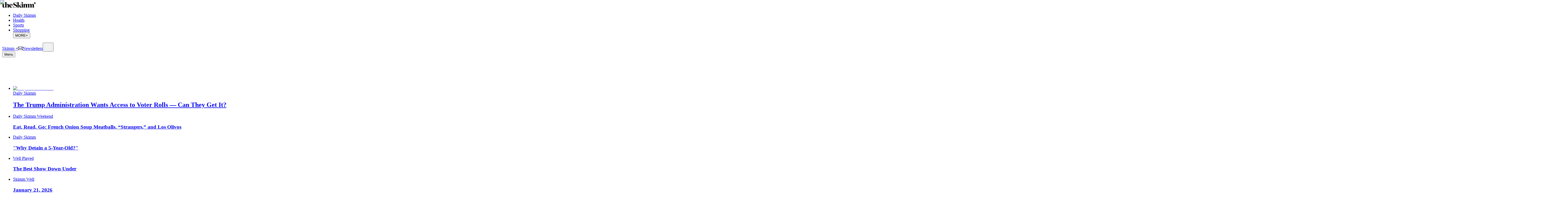

--- FILE ---
content_type: text/html; charset=utf-8
request_url: https://www.theskimm.com/
body_size: 16208
content:
<!DOCTYPE html><html lang="en"><head><meta charSet="utf-8" data-next-head=""/><meta name="viewport" content="width=device-width" data-next-head=""/><title data-next-head="">theSkimm - Your go-to for the info and tools you need to live your smartest life. | theSkimm</title><meta name="robots" content="index,follow" data-next-head=""/><meta name="description" content="theSkimm makes it easier to live smarter. Get all the info you need from AM to PM, wherever you are." data-next-head=""/><meta name="theme-color" content="#00b2a9" data-next-head=""/><meta name="twitter:card" content="summary_large_image" data-next-head=""/><meta name="twitter:site" content="@theskimm" data-next-head=""/><meta name="twitter:creator" content="@theskimm" data-next-head=""/><meta property="og:title" content="theSkimm - Your go-to for the info and tools you need to live your smartest life." data-next-head=""/><meta property="og:description" content="theSkimm makes it easier to live smarter. Join the millions who wake up with us every morning." data-next-head=""/><meta property="og:url" content="https://www.theskimm.com" data-next-head=""/><meta property="og:type" content="website" data-next-head=""/><meta property="og:image" content="https://asset.theskimm.com/4uMG6vf1W9BeMAFNoWaix8/d6d0ad6663e01c26b770e8e2c0918685/theSkimmShare_2.png?w=1200" data-next-head=""/><meta property="og:locale" content="en_US" data-next-head=""/><meta property="og:site_name" content="theSkimm" data-next-head=""/><link rel="canonical" href="https://www.theskimm.com" data-next-head=""/><script type="application/ld+json" data-next-head="">{"@context":"https://schema.org","@type":"WebSite","url":"https://www.theskimm.com","potentialAction":[{"@type":"SearchAction","target":"https://www.theskimm.com/search?searchTerm={search_term_string}","query-input":"required name=search_term_string"}]}</script><script type="application/ld+json" data-next-head="">{"@context":"https://schema.org","@type":"Organization","url":"https://www.theskimm.com","name":"theSkimm","logo":"https://asset.theskimm.com/4uMG6vf1W9BeMAFNoWaix8/d6d0ad6663e01c26b770e8e2c0918685/theSkimmShare_2.png"}</script><link rel="preload" as="image" imageSrcSet="/_next/image?url=https%3A%2F%2Fasset.theskimm.com%2F6xHhwMlth3Kjsecsa3sXrA%2Fb05402107420516943b25ba71538073f%2FNews_Template__19_.jpg&amp;w=640&amp;q=75 640w, /_next/image?url=https%3A%2F%2Fasset.theskimm.com%2F6xHhwMlth3Kjsecsa3sXrA%2Fb05402107420516943b25ba71538073f%2FNews_Template__19_.jpg&amp;w=750&amp;q=75 750w, /_next/image?url=https%3A%2F%2Fasset.theskimm.com%2F6xHhwMlth3Kjsecsa3sXrA%2Fb05402107420516943b25ba71538073f%2FNews_Template__19_.jpg&amp;w=828&amp;q=75 828w, /_next/image?url=https%3A%2F%2Fasset.theskimm.com%2F6xHhwMlth3Kjsecsa3sXrA%2Fb05402107420516943b25ba71538073f%2FNews_Template__19_.jpg&amp;w=1080&amp;q=75 1080w, /_next/image?url=https%3A%2F%2Fasset.theskimm.com%2F6xHhwMlth3Kjsecsa3sXrA%2Fb05402107420516943b25ba71538073f%2FNews_Template__19_.jpg&amp;w=1200&amp;q=75 1200w, /_next/image?url=https%3A%2F%2Fasset.theskimm.com%2F6xHhwMlth3Kjsecsa3sXrA%2Fb05402107420516943b25ba71538073f%2FNews_Template__19_.jpg&amp;w=1920&amp;q=75 1920w, /_next/image?url=https%3A%2F%2Fasset.theskimm.com%2F6xHhwMlth3Kjsecsa3sXrA%2Fb05402107420516943b25ba71538073f%2FNews_Template__19_.jpg&amp;w=2048&amp;q=75 2048w, /_next/image?url=https%3A%2F%2Fasset.theskimm.com%2F6xHhwMlth3Kjsecsa3sXrA%2Fb05402107420516943b25ba71538073f%2FNews_Template__19_.jpg&amp;w=3840&amp;q=75 3840w" imageSizes="(max-width: 768px) 100vw, 1000px" data-next-head=""/><link rel="manifest" type="application/json" href="/manifest.json"/><link rel="apple-touch-icon" href="/apple-touch-icon.png"/><link rel="apple-touch-icon" sizes="120x120" href="/apple-touch-icon-120x120.png"/><link rel="apple-touch-icon" sizes="152x152" href="/apple-touch-icon-152x152.png"/><link rel="alternate" type="application/rss+xml" title="RSS Feed for theSkimm.com" href="/rss/feed.xml"/><link rel="preload" href="/_next/static/media/2e18415878ad7694-s.p.woff2" as="font" type="font/woff2" crossorigin="anonymous" data-next-font="size-adjust"/><link rel="preload" href="/_next/static/media/e4f3c7f3cd5e5e30-s.p.woff2" as="font" type="font/woff2" crossorigin="anonymous" data-next-font="size-adjust"/><link rel="preload" href="/_next/static/media/8b689f0960df1c8c-s.p.woff2" as="font" type="font/woff2" crossorigin="anonymous" data-next-font="size-adjust"/><link rel="preload" href="/_next/static/media/5107814654d50901-s.p.woff2" as="font" type="font/woff2" crossorigin="anonymous" data-next-font="size-adjust"/><link rel="preload" href="/_next/static/media/84849c4485983ec0-s.p.woff2" as="font" type="font/woff2" crossorigin="anonymous" data-next-font="size-adjust"/><link rel="preload" href="/_next/static/media/0df063b45b5877b2-s.p.woff2" as="font" type="font/woff2" crossorigin="anonymous" data-next-font="size-adjust"/><link rel="preload" href="/_next/static/media/01750a40dcac25fe-s.p.otf" as="font" type="font/otf" crossorigin="anonymous" data-next-font="size-adjust"/><link rel="preload" href="/_next/static/media/12844369bc17594d-s.p.otf" as="font" type="font/otf" crossorigin="anonymous" data-next-font="size-adjust"/><link rel="preload" href="/_next/static/media/85c8ddbb76573f94-s.p.otf" as="font" type="font/otf" crossorigin="anonymous" data-next-font="size-adjust"/><link rel="preload" href="/_next/static/media/9c39e7d1e378b37a-s.p.otf" as="font" type="font/otf" crossorigin="anonymous" data-next-font="size-adjust"/><link rel="preload" href="/_next/static/media/506dceea7f8cda3d-s.p.otf" as="font" type="font/otf" crossorigin="anonymous" data-next-font="size-adjust"/><link rel="preload" href="/_next/static/media/f8d649038e90d19f-s.p.otf" as="font" type="font/otf" crossorigin="anonymous" data-next-font="size-adjust"/><link rel="preload" href="/_next/static/media/ea1bcae48f3f7eba-s.p.otf" as="font" type="font/otf" crossorigin="anonymous" data-next-font="size-adjust"/><script id="error-suppression" data-nscript="beforeInteractive">
              (function() {
                // Override global error handlers
                const originalOnError = window.onerror;
                window.onerror = function(message, source, lineno, colno, error) {
                  if (message && message.includes('addService')) {
                    return true; // Suppress the error
                  }
                  if (originalOnError) {
                    return originalOnError.apply(this, arguments);
                  }
                  return false;
                };
                
                // Override unhandled rejection handler
                const originalOnUnhandledRejection = window.onunhandledrejection;
                window.onunhandledrejection = function(event) {
                  if (event.reason && event.reason.toString().includes('addService')) {
                    event.preventDefault();
                    return true; // Suppress the error
                  }
                  if (originalOnUnhandledRejection) {
                    return originalOnUnhandledRejection.apply(this, arguments);
                  }
                  return false;
                };
                
                // Override console.error
                const originalConsoleError = console.error;
                console.error = function(...args) {
                  const errorString = args.join(' ');
                  if (errorString.includes('addService')) {
                    return; // Suppress the error
                  }
                  originalConsoleError.apply(console, args);
                };
              })();
            </script><link rel="preload" href="/_next/static/css/3c5f93d967dba3f9.css" as="style"/><link rel="stylesheet" href="/_next/static/css/3c5f93d967dba3f9.css" data-n-g=""/><link rel="preload" href="/_next/static/css/f8a688de73b78906.css" as="style"/><link rel="stylesheet" href="/_next/static/css/f8a688de73b78906.css" data-n-p=""/><link rel="preload" href="/_next/static/css/00a2fd69f3af83d4.css" as="style"/><link rel="stylesheet" href="/_next/static/css/00a2fd69f3af83d4.css"/><noscript data-n-css=""></noscript><script defer="" nomodule="" src="/_next/static/chunks/polyfills-42372ed130431b0a.js"></script><script id="aim-script" src="https://cdn.trustedcareaccess.com/libs/js/aim-skimm.js" defer="" data-nscript="beforeInteractive"></script><script defer="" src="/_next/static/chunks/4172.ba436d4b0a94f393.js"></script><script defer="" src="/_next/static/chunks/8762.b543dc3ed600bdce.js"></script><script defer="" src="/_next/static/chunks/8298.efd367acdf2066ab.js"></script><script defer="" src="/_next/static/chunks/6698.f65a34a8a00bcb22.js"></script><script defer="" src="/_next/static/chunks/6024.425b746195bc17fc.js"></script><script src="/_next/static/chunks/webpack-26a5f98449442003.js" defer=""></script><script src="/_next/static/chunks/framework-b9fd9bcc3ecde907.js" defer=""></script><script src="/_next/static/chunks/main-33a2d19346aeb694.js" defer=""></script><script src="/_next/static/chunks/pages/_app-0dce374db453a6c0.js" defer=""></script><script src="/_next/static/chunks/2867-97a8914f2452a323.js" defer=""></script><script src="/_next/static/chunks/4587-5a5aac07c13b0203.js" defer=""></script><script src="/_next/static/chunks/2222-be19dff9f587dbfd.js" defer=""></script><script src="/_next/static/chunks/8584-961402380c7a4d6b.js" defer=""></script><script src="/_next/static/chunks/2113-ba0daeba947569f0.js" defer=""></script><script src="/_next/static/chunks/4614-dd93654be8470ef5.js" defer=""></script><script src="/_next/static/chunks/51-5d972f2a7ada16ef.js" defer=""></script><script src="/_next/static/chunks/9091-908681dc574f322d.js" defer=""></script><script src="/_next/static/chunks/6436-f40e1daf966699e5.js" defer=""></script><script src="/_next/static/chunks/3698-fbbdce668fd9ecad.js" defer=""></script><script src="/_next/static/chunks/7718-69bf58cbf19e03af.js" defer=""></script><script src="/_next/static/chunks/7920-49815a5b12aef65b.js" defer=""></script><script src="/_next/static/chunks/6064-1a639ae59a132457.js" defer=""></script><script src="/_next/static/chunks/1604-3e54ddae2218b5ec.js" defer=""></script><script src="/_next/static/chunks/4338-3945c02d9fd99856.js" defer=""></script><script src="/_next/static/chunks/pages/index-7f8d8c23a3eb849c.js" defer=""></script><script src="/_next/static/5vQOIYTbpiBsACRCgnBrm/_buildManifest.js" defer=""></script><script src="/_next/static/5vQOIYTbpiBsACRCgnBrm/_ssgManifest.js" defer=""></script></head><body class="overflow-x-hidden overscroll-none"><div id="__next"><div class="theme group/drawer container __variable_368a28 __variable_761c1f __variable_b1af6b" data-nav-drawer-state="closed"><nav data-is-drawer-open="false" class="fixed left-0 z-50 flex min-h-[64px] w-full flex-col items-center bg-white shadow-nav data-[is-drawer-open=true]:h-full data-[is-drawer-open]:n-lg:h-auto"><div data-is-drawer-open="false" class="container w-full overflow-y-auto data-[is-drawer-open=true]:h-full data-[is-drawer-open]:n-lg:h-auto"><div class="sticky top-0 flex min-h-[64px] w-full items-center justify-between bg-white"><div class="flex h-full w-full items-center justify-between gap-24"><a role="link" class="BaseAnchor_clearStyles__PmfxR" href="/"><svg xmlns="http://www.w3.org/2000/svg" width="123" height="20" fill="none" viewBox="0 0 123 20"><path fill="#000000" fill-rule="evenodd" d="M24.684 10.972v5.865h-.005c0 1.736.079 2.079 1.235 2.817v.052H18.79v-.052c1.126-.729 1.205-1.077 1.205-2.812v-5.997c0-1.214-.524-2.188-1.754-2.188-1.308 0-2.25 1.105-2.25 3.472v4.708c0 1.734.078 2.076 1.23 2.813v.052H10.1v-.052c1.126-.73 1.205-1.077 1.205-2.813V2.924c0-1.763-.314-2.263-1.545-2.867V0h6.235v10.104c.654-2.366 2.329-3.682 4.553-3.682 2.827 0 4.135 1.999 4.135 4.55zm-17.062 6.76c1.203 0 1.989-1.053 2.329-2.867l.309.102c-.34 2.527-1.545 5-4.737 5-2.408 0-4.188-1.425-4.162-4.446l.052-8.178H0v-.29c2.695-.578 4.842-2.288 5.784-4.945h.262v4.577h3.926l-.131.658H6.05v8.284c0 1.342.524 2.104 1.57 2.104zM32.504 6.42c-3.743 0-6.858 2.656-6.858 6.785 0 4.288 3.089 6.76 6.83 6.76 2.985 0 5.34-1.605 6.1-4.418l-.184-.08c-.816 1.632-2.203 2.345-3.8 2.345-2.512 0-4.214-1.946-4.214-5.209H38.7c0-3.473-1.989-6.182-6.202-6.182l.005-.001zm0 .444c-1.361 0-2.042 2.078-2.094 5.18h3.795c0-2.944-.21-5.18-1.701-5.18zM48.598 7.97c-2.176-.685-4.057-1.421-4.057-3.551 0-1.815 1.387-2.867 3.14-2.867 2.722 0 4.397 1.973 5.993 4.792h.053l-.104-5.313-.006.005c-.413.34-.887.732-1.564.732-.442 0-.94-.131-1.515-.283-.788-.208-1.721-.454-2.856-.454-4.004 0-6.726 2.188-6.726 5.602 0 3.683 2.643 4.814 5.234 5.656.244.083.487.165.728.245 2.327.779 4.455 1.49 4.455 3.778 0 2.025-1.413 3.125-3.56 3.125-2.59 0-5.234-2.21-6.96-5.577h-.054l.472 6.102c.575-.446 1.126-.762 1.831-.762.46 0 .986.133 1.6.287.859.216 1.887.476 3.139.476 3.768 0 7.013-2.052 7.013-5.76-.001-4.243-3.188-5.257-6.01-6.155l-.246-.078zm27.987-5.39c0 1.419-1.152 2.524-2.67 2.524-1.492 0-2.618-1.103-2.618-2.525s1.126-2.5 2.618-2.5c1.518 0 2.67 1.08 2.67 2.5zm40.165 14.253v-5.865c0-2.551-1.231-4.55-4.057-4.55-2.217 0-3.706 1.306-4.312 3.657-.265-2.11-1.514-3.657-4.001-3.657-2.217 0-3.707 1.307-4.312 3.66-.265-2.111-1.515-3.66-4.003-3.66-2.225 0-3.716 1.314-4.319 3.682-.235-2.13-1.544-3.682-4.004-3.682-2.224 0-3.69 1.314-4.292 3.682V6.681h-6.073v.052c1.23.71 1.387 1.078 1.387 2.867v7.233c0 1.732-.078 2.076-1.22 2.813-1.14-.73-1.221-1.077-1.221-2.813V6.681H65.509v.052c.519.185.864.578.864 1.078.026.447-.235.973-.838 1.553l-2.329 2.235c-.68.657-1.126.762-1.858.762h-.503V0h-6.227v.053c1.23.604 1.544 1.104 1.544 2.867v13.913c0 1.736-.078 2.077-1.203 2.813v.052h7.118v-.052c-1.151-.738-1.23-1.08-1.23-2.813v-3.971h.34c.446 0 .655.184.916.684l2.147 4.286c.392.737.518 1.421.445 1.868h19.984v-.052c-1.151-.738-1.23-1.08-1.23-2.813v-4.71c0-2.367.811-3.472 2.04-3.472 1.23 0 1.598.973 1.598 2.188v5.992c0 1.736-.079 2.077-1.204 2.813v.052h7.119v-.052c-1.126-.738-1.23-1.08-1.23-2.813v-4.708c0-2.367.837-3.472 2.041-3.472 1.23 0 1.622.973 1.622 2.188v5.992c0 1.736-.078 2.077-1.23 2.813v.052h7.146v-.052c-1.152-.738-1.23-1.08-1.23-2.813V11.3c.177-1.797.949-2.643 2.003-2.643 1.23 0 1.622.973 1.622 2.188v5.988c0 1.736-.078 2.077-1.23 2.813v.052h7.15v-.052c-1.151-.738-1.23-1.08-1.23-2.813V11.3c.177-1.797.949-2.643 2.003-2.643 1.23 0 1.623.973 1.623 2.188v5.99c0 1.735-.079 2.076-1.231 2.812v.052h7.146v-.052c-1.148-.736-1.227-1.077-1.227-2.813zm-45.915 2.52c.744-.567.803-1.03.803-2.52V9.595c0-1.721-.146-2.127-1.254-2.789-1.59.521-2.472 1.134-3.517 2.084l-1.492 1.446 3.167 6.1c.59 1.12 1.337 2.216 2.293 2.917z" clip-rule="evenodd"></path><path fill="#000" d="M119.824.657c-1.387 0-2.459.974-2.459 2.368 0 1.562 1.14 2.181 2.182 2.181.532 0 1.037-.16 1.367-.437.036.155.054.313.055.473 0 1.334-1.323 2.291-2.472 2.599l.16.49c2.731-.556 3.963-2.653 3.963-4.514.003-1.675-.997-3.16-2.796-3.16z"></path></svg></a><div class="flex w-full items-center justify-end"><ul data-is-drawer-open="false" class="hidden w-full items-center gap-24 data-[is-drawer-open=false]:n-lg:flex" aria-label="verticals-header"><li class="heading-xs hover:text-warm-teal "><a role="link" class="BaseAnchor_clearStyles__PmfxR" href="/news">Daily Skimm</a></li><div class="h-24 w-[1px] bg-gray-500"></div><li class="heading-xs hover:text-warm-teal "><a role="link" class="BaseAnchor_clearStyles__PmfxR" href="/health">Health</a></li><li class="heading-xs hover:text-warm-teal "><a role="link" class="BaseAnchor_clearStyles__PmfxR" href="/sports">Sports</a></li><li class="heading-xs hover:text-warm-teal "><a role="link" class="BaseAnchor_clearStyles__PmfxR" href="/shopping">Shopping</a></li><button class="heading-xs hover:text-warm-teal" type="button">MORE+</button></ul><div class="flex items-center"><div class="hidden n-lg:flex n-lg:items-center"><div class="flex gap-12"><a target="_blank" class="flex gap-8 rounded bg-highlight-teal px-[12px] py-[8px] transition-colors hover:bg-pop-of-teal" href="https://plus.theskimm.com/skimm-plus-get-ahead-in-life-without-sacrificing-your-time-3-5?utm_source=skimm_web&amp;utm_medium=web"><span class="button-text whitespace-nowrap text-black">Skimm +</span></a><a class="flex gap-8 rounded bg-highlight-teal px-[12px] py-[8px] transition-colors hover:bg-pop-of-teal" href="/newsletters"><svg xmlns="http://www.w3.org/2000/svg" width="17" height="12" viewBox="0 0 17 12"><path fill="#000" d="M15.143.24H1.853c-.427 0-.837.172-1.139.477a1.635 1.635 0 00-.473 1.15v8.267c0 .431.17.845.473 1.15.302.304.712.476 1.14.476h13.289c.427 0 .837-.172 1.14-.477.302-.304.472-.718.472-1.149V1.866c0-.43-.17-.844-.473-1.149a1.608 1.608 0 00-1.14-.477zm0 .457c.23 0 .455.07.646.2l-5.096 5.14a3.095 3.095 0 01-2.195.914c-.823 0-1.612-.329-2.195-.915L1.208.897c.19-.13.416-.199.646-.199h13.289zM.694 10.134V1.866c0-.23.067-.454.194-.645l4.79 4.83-4.749 4.788a1.17 1.17 0 01-.235-.705zm1.16 1.17c-.206 0-.408-.056-.585-.16l4.73-4.77a3.546 3.546 0 002.499 1.033c.935 0 1.833-.371 2.5-1.033l4.729 4.77c-.177.104-.38.16-.585.16H1.853zm14.448-1.17c0 .255-.082.502-.235.705l-4.749-4.788 4.79-4.83c.127.19.194.416.194.645v8.268z"></path><path fill="#000" fill-rule="evenodd" d="M1.856 0h13.288c.494 0 .966.199 1.314.549.347.35.541.824.542 1.317v8.268c0 .493-.195.967-.542 1.317-.348.35-.82.548-1.313.549H1.855c-.493 0-.965-.198-1.313-.549A1.873 1.873 0 010 10.134V1.866C0 1.373.195.9.542.55M1.855 11.52zm0 .023h13.289zm0-.023h13.289v-.217m-14.2-.135a1.373 1.373 0 00.911.352m0-11.52C1.363 0 .89.199.543.549zm13.29.937L1.854.938a.9.9 0 00-.234.03l4.857 4.9a2.85 2.85 0 002.021.843 2.85 2.85 0 002.022-.843l4.859-4.9a.898.898 0 00-.236-.03zM.965 1.641a.934.934 0 00-.027.225v8.268c0 .104.017.207.05.303l4.35-4.386L.967 1.64zM11.66 6.05l4.374-4.41a.93.93 0 01.027.225v8.268a.938.938 0 01-.05.303l-4.35-4.386zm-5.653.658L1.703 11.05a.89.89 0 00.152.013h13.289a.894.894 0 00.152-.013l-4.304-4.34a3.788 3.788 0 01-4.985 0z" clip-rule="evenodd"></path></svg><span class="button-text whitespace-nowrap text-black">Newsletters</span></a><button type="button" class="group" data-is-open="false"><svg xmlns="http://www.w3.org/2000/svg" width="24" height="24" fill="none" viewBox="0 0 24 24"><rect width="24" height="24" fill="#EFF3F2" rx="12" class="hidden group-data-[is-open=true]:block"></rect><path class="fill-gray-800 transition-colors group-data-[is-open=true]:fill-gray-600 group-hover:group-data-[is-open=false]:fill-warm-teal" d="M11.604 16.199c.8 0 1.59-.172 2.317-.504l2.053 2.91a.933.933 0 101.526-1.076l-2.032-2.881a5.6 5.6 0 10-3.863 1.551zm0-9.332a3.733 3.733 0 110 7.466 3.733 3.733 0 010-7.466z"></path></svg></button></div></div><div class="flex n-lg:hidden"><button class="text-xs font-bold uppercase tracking-6 focus:outline-none" type="button">Menu</button></div></div></div></div></div></div></nav><div class="relative pt-64"><div class=""><div class="p-12"><div class="ad-unit ad-unit__article-leader1 block  sm:px-0 pt-12 m-auto nah" style="width:732px;max-width:732px;min-width:732px;min-height:90px;overflow:hidden;position:relative"><div id="ad-leader1"></div></div></div><div class="webpage"><div class="my-64 md:my-32 sm:my-32 md:my-64 sm:my-64 sm:mt-0 " id="component-44RCL93C9fHNx4iPV2qh8U"><div class="grid w-full max-w-[1280px] grid-cols-2 gap-col n-md:grid-cols-6 n-lg:grid-cols-12"><div class="col-span-2 n-md:col-span-6 n-lg:col-span-9"><ul><li><a role="link" class="BaseAnchor_clearStyles__PmfxR" href="/newsletter/daily-skimm/Trump-Administration-Access-Voter-Rolls"><div class="relative sm:full-bleed"><div class="relative n-md:w-full"><img alt="People in line to vote" width="1920" height="1158" decoding="async" data-nimg="1" class="aspect-[5/3] object-cover" style="color:transparent" sizes="(max-width: 768px) 100vw, 1000px" srcSet="/_next/image?url=https%3A%2F%2Fasset.theskimm.com%2F6xHhwMlth3Kjsecsa3sXrA%2Fb05402107420516943b25ba71538073f%2FNews_Template__19_.jpg&amp;w=640&amp;q=75 640w, /_next/image?url=https%3A%2F%2Fasset.theskimm.com%2F6xHhwMlth3Kjsecsa3sXrA%2Fb05402107420516943b25ba71538073f%2FNews_Template__19_.jpg&amp;w=750&amp;q=75 750w, /_next/image?url=https%3A%2F%2Fasset.theskimm.com%2F6xHhwMlth3Kjsecsa3sXrA%2Fb05402107420516943b25ba71538073f%2FNews_Template__19_.jpg&amp;w=828&amp;q=75 828w, /_next/image?url=https%3A%2F%2Fasset.theskimm.com%2F6xHhwMlth3Kjsecsa3sXrA%2Fb05402107420516943b25ba71538073f%2FNews_Template__19_.jpg&amp;w=1080&amp;q=75 1080w, /_next/image?url=https%3A%2F%2Fasset.theskimm.com%2F6xHhwMlth3Kjsecsa3sXrA%2Fb05402107420516943b25ba71538073f%2FNews_Template__19_.jpg&amp;w=1200&amp;q=75 1200w, /_next/image?url=https%3A%2F%2Fasset.theskimm.com%2F6xHhwMlth3Kjsecsa3sXrA%2Fb05402107420516943b25ba71538073f%2FNews_Template__19_.jpg&amp;w=1920&amp;q=75 1920w, /_next/image?url=https%3A%2F%2Fasset.theskimm.com%2F6xHhwMlth3Kjsecsa3sXrA%2Fb05402107420516943b25ba71538073f%2FNews_Template__19_.jpg&amp;w=2048&amp;q=75 2048w, /_next/image?url=https%3A%2F%2Fasset.theskimm.com%2F6xHhwMlth3Kjsecsa3sXrA%2Fb05402107420516943b25ba71538073f%2FNews_Template__19_.jpg&amp;w=3840&amp;q=75 3840w" src="/_next/image?url=https%3A%2F%2Fasset.theskimm.com%2F6xHhwMlth3Kjsecsa3sXrA%2Fb05402107420516943b25ba71538073f%2FNews_Template__19_.jpg&amp;w=3840&amp;q=75"/></div><div class="absolute bottom-[24px] left-1/2 w-full max-w-[calc(100%-32px)] -translate-x-1/2 data-[is-sponsored=true]:bottom-[56px] children:inline children:rounded children:bg-accent-light children:px-12 children:py-8 n-lg:bottom-32 n-lg:max-w-[calc(100%-64px)] n-lg:data-[is-sponsored=true]:bottom-[64px] n-lg:children:px-16" data-is-sponsored="false"><span class="category absolute left-0 top-0 translate-y-[-95%] text-warm-teal">Daily Skimm</span><h2 class="heading-md font-normal leading-32 n-lg:display-sm n-lg:leading-48" style="box-decoration-break:clone;-webkit-box-decoration-break:clone">The Trump Administration Wants Access to Voter Rolls — Can They Get It?</h2></div></div></a></li></ul></div><div class="col-span-2 n-md:col-span-6 n-lg:col-span-3"><ul class="grid grid-cols-1 gap-24 n-md:grid-cols-2 n-lg:grid-cols-1"><li class="n-lg:[&amp;:nth-child(n+5)]:hidden"><a role="link" class="BaseAnchor_clearStyles__PmfxR" href="/newsletter/daily-skimm/French-Onion-Soup-Meatballs-Strangers-Los-Olivos"><div class="group flex justify-between"><div class="flex w-2/3 flex-col justify-center gap-8"><p class="category">Daily Skimm Weekend</p><h3 class="heading-md group-hover:underline group-hover:underline-offset-1">Eat, Read, Go: French Onion Soup Meatballs, “Strangers,” and Los Olivos</h3></div><div class="h-64 w-64 self-center"><div class="relative aspect-square n-md:w-full"><img alt="Rachel Mansfield’s French Onion Soup Meatballs" loading="lazy" decoding="async" data-nimg="fill" class="object-cover" style="position:absolute;height:100%;width:100%;left:0;top:0;right:0;bottom:0;color:transparent" sizes="128px" srcSet="/_next/image?url=https%3A%2F%2Fasset.theskimm.com%2F6hniHfMbYdZIYCeavMFVLg%2Fcf0991d70645a43d721f9353cdf7b88b%2FImage.png&amp;w=16&amp;q=75 16w, /_next/image?url=https%3A%2F%2Fasset.theskimm.com%2F6hniHfMbYdZIYCeavMFVLg%2Fcf0991d70645a43d721f9353cdf7b88b%2FImage.png&amp;w=32&amp;q=75 32w, /_next/image?url=https%3A%2F%2Fasset.theskimm.com%2F6hniHfMbYdZIYCeavMFVLg%2Fcf0991d70645a43d721f9353cdf7b88b%2FImage.png&amp;w=48&amp;q=75 48w, /_next/image?url=https%3A%2F%2Fasset.theskimm.com%2F6hniHfMbYdZIYCeavMFVLg%2Fcf0991d70645a43d721f9353cdf7b88b%2FImage.png&amp;w=64&amp;q=75 64w, /_next/image?url=https%3A%2F%2Fasset.theskimm.com%2F6hniHfMbYdZIYCeavMFVLg%2Fcf0991d70645a43d721f9353cdf7b88b%2FImage.png&amp;w=96&amp;q=75 96w, /_next/image?url=https%3A%2F%2Fasset.theskimm.com%2F6hniHfMbYdZIYCeavMFVLg%2Fcf0991d70645a43d721f9353cdf7b88b%2FImage.png&amp;w=128&amp;q=75 128w, /_next/image?url=https%3A%2F%2Fasset.theskimm.com%2F6hniHfMbYdZIYCeavMFVLg%2Fcf0991d70645a43d721f9353cdf7b88b%2FImage.png&amp;w=256&amp;q=75 256w, /_next/image?url=https%3A%2F%2Fasset.theskimm.com%2F6hniHfMbYdZIYCeavMFVLg%2Fcf0991d70645a43d721f9353cdf7b88b%2FImage.png&amp;w=384&amp;q=75 384w, /_next/image?url=https%3A%2F%2Fasset.theskimm.com%2F6hniHfMbYdZIYCeavMFVLg%2Fcf0991d70645a43d721f9353cdf7b88b%2FImage.png&amp;w=640&amp;q=75 640w, /_next/image?url=https%3A%2F%2Fasset.theskimm.com%2F6hniHfMbYdZIYCeavMFVLg%2Fcf0991d70645a43d721f9353cdf7b88b%2FImage.png&amp;w=750&amp;q=75 750w, /_next/image?url=https%3A%2F%2Fasset.theskimm.com%2F6hniHfMbYdZIYCeavMFVLg%2Fcf0991d70645a43d721f9353cdf7b88b%2FImage.png&amp;w=828&amp;q=75 828w, /_next/image?url=https%3A%2F%2Fasset.theskimm.com%2F6hniHfMbYdZIYCeavMFVLg%2Fcf0991d70645a43d721f9353cdf7b88b%2FImage.png&amp;w=1080&amp;q=75 1080w, /_next/image?url=https%3A%2F%2Fasset.theskimm.com%2F6hniHfMbYdZIYCeavMFVLg%2Fcf0991d70645a43d721f9353cdf7b88b%2FImage.png&amp;w=1200&amp;q=75 1200w, /_next/image?url=https%3A%2F%2Fasset.theskimm.com%2F6hniHfMbYdZIYCeavMFVLg%2Fcf0991d70645a43d721f9353cdf7b88b%2FImage.png&amp;w=1920&amp;q=75 1920w, /_next/image?url=https%3A%2F%2Fasset.theskimm.com%2F6hniHfMbYdZIYCeavMFVLg%2Fcf0991d70645a43d721f9353cdf7b88b%2FImage.png&amp;w=2048&amp;q=75 2048w, /_next/image?url=https%3A%2F%2Fasset.theskimm.com%2F6hniHfMbYdZIYCeavMFVLg%2Fcf0991d70645a43d721f9353cdf7b88b%2FImage.png&amp;w=3840&amp;q=75 3840w" src="/_next/image?url=https%3A%2F%2Fasset.theskimm.com%2F6hniHfMbYdZIYCeavMFVLg%2Fcf0991d70645a43d721f9353cdf7b88b%2FImage.png&amp;w=3840&amp;q=75"/></div></div></div></a></li><li class="n-lg:[&amp;:nth-child(n+5)]:hidden"><a role="link" class="BaseAnchor_clearStyles__PmfxR" href="/newsletter/daily-skimm/why-detain-5-year-old"><div class="group flex justify-between"><div class="flex w-2/3 flex-col justify-center gap-8"><p class="category">Daily Skimm</p><h3 class="heading-md group-hover:underline group-hover:underline-offset-1">&quot;Why Detain a 5-Year-Old?&quot;</h3></div><div class="h-64 w-64 self-center"><div class="relative aspect-square n-md:w-full"><img alt="VP JD Vance" loading="lazy" decoding="async" data-nimg="fill" class="object-cover" style="position:absolute;height:100%;width:100%;left:0;top:0;right:0;bottom:0;color:transparent" sizes="128px" srcSet="/_next/image?url=https%3A%2F%2Fasset.theskimm.com%2F4kzUnScGFibA7VOFSqVJYy%2F8cf73e28d110877bc208fa109955bbbf%2FNews_Template_-_2026-01-22T223116.433.jpg&amp;w=16&amp;q=75 16w, /_next/image?url=https%3A%2F%2Fasset.theskimm.com%2F4kzUnScGFibA7VOFSqVJYy%2F8cf73e28d110877bc208fa109955bbbf%2FNews_Template_-_2026-01-22T223116.433.jpg&amp;w=32&amp;q=75 32w, /_next/image?url=https%3A%2F%2Fasset.theskimm.com%2F4kzUnScGFibA7VOFSqVJYy%2F8cf73e28d110877bc208fa109955bbbf%2FNews_Template_-_2026-01-22T223116.433.jpg&amp;w=48&amp;q=75 48w, /_next/image?url=https%3A%2F%2Fasset.theskimm.com%2F4kzUnScGFibA7VOFSqVJYy%2F8cf73e28d110877bc208fa109955bbbf%2FNews_Template_-_2026-01-22T223116.433.jpg&amp;w=64&amp;q=75 64w, /_next/image?url=https%3A%2F%2Fasset.theskimm.com%2F4kzUnScGFibA7VOFSqVJYy%2F8cf73e28d110877bc208fa109955bbbf%2FNews_Template_-_2026-01-22T223116.433.jpg&amp;w=96&amp;q=75 96w, /_next/image?url=https%3A%2F%2Fasset.theskimm.com%2F4kzUnScGFibA7VOFSqVJYy%2F8cf73e28d110877bc208fa109955bbbf%2FNews_Template_-_2026-01-22T223116.433.jpg&amp;w=128&amp;q=75 128w, /_next/image?url=https%3A%2F%2Fasset.theskimm.com%2F4kzUnScGFibA7VOFSqVJYy%2F8cf73e28d110877bc208fa109955bbbf%2FNews_Template_-_2026-01-22T223116.433.jpg&amp;w=256&amp;q=75 256w, /_next/image?url=https%3A%2F%2Fasset.theskimm.com%2F4kzUnScGFibA7VOFSqVJYy%2F8cf73e28d110877bc208fa109955bbbf%2FNews_Template_-_2026-01-22T223116.433.jpg&amp;w=384&amp;q=75 384w, /_next/image?url=https%3A%2F%2Fasset.theskimm.com%2F4kzUnScGFibA7VOFSqVJYy%2F8cf73e28d110877bc208fa109955bbbf%2FNews_Template_-_2026-01-22T223116.433.jpg&amp;w=640&amp;q=75 640w, /_next/image?url=https%3A%2F%2Fasset.theskimm.com%2F4kzUnScGFibA7VOFSqVJYy%2F8cf73e28d110877bc208fa109955bbbf%2FNews_Template_-_2026-01-22T223116.433.jpg&amp;w=750&amp;q=75 750w, /_next/image?url=https%3A%2F%2Fasset.theskimm.com%2F4kzUnScGFibA7VOFSqVJYy%2F8cf73e28d110877bc208fa109955bbbf%2FNews_Template_-_2026-01-22T223116.433.jpg&amp;w=828&amp;q=75 828w, /_next/image?url=https%3A%2F%2Fasset.theskimm.com%2F4kzUnScGFibA7VOFSqVJYy%2F8cf73e28d110877bc208fa109955bbbf%2FNews_Template_-_2026-01-22T223116.433.jpg&amp;w=1080&amp;q=75 1080w, /_next/image?url=https%3A%2F%2Fasset.theskimm.com%2F4kzUnScGFibA7VOFSqVJYy%2F8cf73e28d110877bc208fa109955bbbf%2FNews_Template_-_2026-01-22T223116.433.jpg&amp;w=1200&amp;q=75 1200w, /_next/image?url=https%3A%2F%2Fasset.theskimm.com%2F4kzUnScGFibA7VOFSqVJYy%2F8cf73e28d110877bc208fa109955bbbf%2FNews_Template_-_2026-01-22T223116.433.jpg&amp;w=1920&amp;q=75 1920w, /_next/image?url=https%3A%2F%2Fasset.theskimm.com%2F4kzUnScGFibA7VOFSqVJYy%2F8cf73e28d110877bc208fa109955bbbf%2FNews_Template_-_2026-01-22T223116.433.jpg&amp;w=2048&amp;q=75 2048w, /_next/image?url=https%3A%2F%2Fasset.theskimm.com%2F4kzUnScGFibA7VOFSqVJYy%2F8cf73e28d110877bc208fa109955bbbf%2FNews_Template_-_2026-01-22T223116.433.jpg&amp;w=3840&amp;q=75 3840w" src="/_next/image?url=https%3A%2F%2Fasset.theskimm.com%2F4kzUnScGFibA7VOFSqVJYy%2F8cf73e28d110877bc208fa109955bbbf%2FNews_Template_-_2026-01-22T223116.433.jpg&amp;w=3840&amp;q=75"/></div></div></div></a></li><li class="n-lg:[&amp;:nth-child(n+5)]:hidden"><a role="link" class="BaseAnchor_clearStyles__PmfxR" href="/newsletter/well_played/skimm-sports-newsletter-1-21-2026"><div class="group flex justify-between"><div class="flex w-2/3 flex-col justify-center gap-8"><p class="category">Well Played</p><h3 class="heading-md group-hover:underline group-hover:underline-offset-1">The Best Show Down Under </h3></div><div class="h-64 w-64 self-center"><div class="relative aspect-square n-md:w-full"><img alt="Naomi Osaka" loading="lazy" decoding="async" data-nimg="fill" class="object-cover" style="position:absolute;height:100%;width:100%;left:0;top:0;right:0;bottom:0;color:transparent" sizes="128px" srcSet="/_next/image?url=https%3A%2F%2Fasset.theskimm.com%2F73KDuTr85X9yX1lv8pwIR5%2Fb59166b5ba4be16330ffc25020743589%2FGettyImages-2257224292.jpg&amp;w=16&amp;q=75 16w, /_next/image?url=https%3A%2F%2Fasset.theskimm.com%2F73KDuTr85X9yX1lv8pwIR5%2Fb59166b5ba4be16330ffc25020743589%2FGettyImages-2257224292.jpg&amp;w=32&amp;q=75 32w, /_next/image?url=https%3A%2F%2Fasset.theskimm.com%2F73KDuTr85X9yX1lv8pwIR5%2Fb59166b5ba4be16330ffc25020743589%2FGettyImages-2257224292.jpg&amp;w=48&amp;q=75 48w, /_next/image?url=https%3A%2F%2Fasset.theskimm.com%2F73KDuTr85X9yX1lv8pwIR5%2Fb59166b5ba4be16330ffc25020743589%2FGettyImages-2257224292.jpg&amp;w=64&amp;q=75 64w, /_next/image?url=https%3A%2F%2Fasset.theskimm.com%2F73KDuTr85X9yX1lv8pwIR5%2Fb59166b5ba4be16330ffc25020743589%2FGettyImages-2257224292.jpg&amp;w=96&amp;q=75 96w, /_next/image?url=https%3A%2F%2Fasset.theskimm.com%2F73KDuTr85X9yX1lv8pwIR5%2Fb59166b5ba4be16330ffc25020743589%2FGettyImages-2257224292.jpg&amp;w=128&amp;q=75 128w, /_next/image?url=https%3A%2F%2Fasset.theskimm.com%2F73KDuTr85X9yX1lv8pwIR5%2Fb59166b5ba4be16330ffc25020743589%2FGettyImages-2257224292.jpg&amp;w=256&amp;q=75 256w, /_next/image?url=https%3A%2F%2Fasset.theskimm.com%2F73KDuTr85X9yX1lv8pwIR5%2Fb59166b5ba4be16330ffc25020743589%2FGettyImages-2257224292.jpg&amp;w=384&amp;q=75 384w, /_next/image?url=https%3A%2F%2Fasset.theskimm.com%2F73KDuTr85X9yX1lv8pwIR5%2Fb59166b5ba4be16330ffc25020743589%2FGettyImages-2257224292.jpg&amp;w=640&amp;q=75 640w, /_next/image?url=https%3A%2F%2Fasset.theskimm.com%2F73KDuTr85X9yX1lv8pwIR5%2Fb59166b5ba4be16330ffc25020743589%2FGettyImages-2257224292.jpg&amp;w=750&amp;q=75 750w, /_next/image?url=https%3A%2F%2Fasset.theskimm.com%2F73KDuTr85X9yX1lv8pwIR5%2Fb59166b5ba4be16330ffc25020743589%2FGettyImages-2257224292.jpg&amp;w=828&amp;q=75 828w, /_next/image?url=https%3A%2F%2Fasset.theskimm.com%2F73KDuTr85X9yX1lv8pwIR5%2Fb59166b5ba4be16330ffc25020743589%2FGettyImages-2257224292.jpg&amp;w=1080&amp;q=75 1080w, /_next/image?url=https%3A%2F%2Fasset.theskimm.com%2F73KDuTr85X9yX1lv8pwIR5%2Fb59166b5ba4be16330ffc25020743589%2FGettyImages-2257224292.jpg&amp;w=1200&amp;q=75 1200w, /_next/image?url=https%3A%2F%2Fasset.theskimm.com%2F73KDuTr85X9yX1lv8pwIR5%2Fb59166b5ba4be16330ffc25020743589%2FGettyImages-2257224292.jpg&amp;w=1920&amp;q=75 1920w, /_next/image?url=https%3A%2F%2Fasset.theskimm.com%2F73KDuTr85X9yX1lv8pwIR5%2Fb59166b5ba4be16330ffc25020743589%2FGettyImages-2257224292.jpg&amp;w=2048&amp;q=75 2048w, /_next/image?url=https%3A%2F%2Fasset.theskimm.com%2F73KDuTr85X9yX1lv8pwIR5%2Fb59166b5ba4be16330ffc25020743589%2FGettyImages-2257224292.jpg&amp;w=3840&amp;q=75 3840w" src="/_next/image?url=https%3A%2F%2Fasset.theskimm.com%2F73KDuTr85X9yX1lv8pwIR5%2Fb59166b5ba4be16330ffc25020743589%2FGettyImages-2257224292.jpg&amp;w=3840&amp;q=75"/></div></div></div></a></li><li class="n-lg:[&amp;:nth-child(n+5)]:hidden"><a role="link" class="BaseAnchor_clearStyles__PmfxR" href="/newsletter/skimm-well/forever-chemicals-gut-health"><div class="group flex justify-between"><div class="flex w-2/3 flex-col justify-center gap-8"><p class="category">Skimm Well</p><h3 class="heading-md group-hover:underline group-hover:underline-offset-1">January 21, 2026</h3></div><div class="h-64 w-64 self-center"><div class="relative aspect-square n-md:w-full"><img alt="soup" loading="lazy" decoding="async" data-nimg="fill" class="object-cover" style="position:absolute;height:100%;width:100%;left:0;top:0;right:0;bottom:0;color:transparent" sizes="128px" srcSet="/_next/image?url=https%3A%2F%2Fasset.theskimm.com%2F4LLwJMqi1Yi34xDjN0506a%2F25a775af2ca3c096109bc1268ab0f0b0%2F1.21_Header.jpg&amp;w=16&amp;q=75 16w, /_next/image?url=https%3A%2F%2Fasset.theskimm.com%2F4LLwJMqi1Yi34xDjN0506a%2F25a775af2ca3c096109bc1268ab0f0b0%2F1.21_Header.jpg&amp;w=32&amp;q=75 32w, /_next/image?url=https%3A%2F%2Fasset.theskimm.com%2F4LLwJMqi1Yi34xDjN0506a%2F25a775af2ca3c096109bc1268ab0f0b0%2F1.21_Header.jpg&amp;w=48&amp;q=75 48w, /_next/image?url=https%3A%2F%2Fasset.theskimm.com%2F4LLwJMqi1Yi34xDjN0506a%2F25a775af2ca3c096109bc1268ab0f0b0%2F1.21_Header.jpg&amp;w=64&amp;q=75 64w, /_next/image?url=https%3A%2F%2Fasset.theskimm.com%2F4LLwJMqi1Yi34xDjN0506a%2F25a775af2ca3c096109bc1268ab0f0b0%2F1.21_Header.jpg&amp;w=96&amp;q=75 96w, /_next/image?url=https%3A%2F%2Fasset.theskimm.com%2F4LLwJMqi1Yi34xDjN0506a%2F25a775af2ca3c096109bc1268ab0f0b0%2F1.21_Header.jpg&amp;w=128&amp;q=75 128w, /_next/image?url=https%3A%2F%2Fasset.theskimm.com%2F4LLwJMqi1Yi34xDjN0506a%2F25a775af2ca3c096109bc1268ab0f0b0%2F1.21_Header.jpg&amp;w=256&amp;q=75 256w, /_next/image?url=https%3A%2F%2Fasset.theskimm.com%2F4LLwJMqi1Yi34xDjN0506a%2F25a775af2ca3c096109bc1268ab0f0b0%2F1.21_Header.jpg&amp;w=384&amp;q=75 384w, /_next/image?url=https%3A%2F%2Fasset.theskimm.com%2F4LLwJMqi1Yi34xDjN0506a%2F25a775af2ca3c096109bc1268ab0f0b0%2F1.21_Header.jpg&amp;w=640&amp;q=75 640w, /_next/image?url=https%3A%2F%2Fasset.theskimm.com%2F4LLwJMqi1Yi34xDjN0506a%2F25a775af2ca3c096109bc1268ab0f0b0%2F1.21_Header.jpg&amp;w=750&amp;q=75 750w, /_next/image?url=https%3A%2F%2Fasset.theskimm.com%2F4LLwJMqi1Yi34xDjN0506a%2F25a775af2ca3c096109bc1268ab0f0b0%2F1.21_Header.jpg&amp;w=828&amp;q=75 828w, /_next/image?url=https%3A%2F%2Fasset.theskimm.com%2F4LLwJMqi1Yi34xDjN0506a%2F25a775af2ca3c096109bc1268ab0f0b0%2F1.21_Header.jpg&amp;w=1080&amp;q=75 1080w, /_next/image?url=https%3A%2F%2Fasset.theskimm.com%2F4LLwJMqi1Yi34xDjN0506a%2F25a775af2ca3c096109bc1268ab0f0b0%2F1.21_Header.jpg&amp;w=1200&amp;q=75 1200w, /_next/image?url=https%3A%2F%2Fasset.theskimm.com%2F4LLwJMqi1Yi34xDjN0506a%2F25a775af2ca3c096109bc1268ab0f0b0%2F1.21_Header.jpg&amp;w=1920&amp;q=75 1920w, /_next/image?url=https%3A%2F%2Fasset.theskimm.com%2F4LLwJMqi1Yi34xDjN0506a%2F25a775af2ca3c096109bc1268ab0f0b0%2F1.21_Header.jpg&amp;w=2048&amp;q=75 2048w, /_next/image?url=https%3A%2F%2Fasset.theskimm.com%2F4LLwJMqi1Yi34xDjN0506a%2F25a775af2ca3c096109bc1268ab0f0b0%2F1.21_Header.jpg&amp;w=3840&amp;q=75 3840w" src="/_next/image?url=https%3A%2F%2Fasset.theskimm.com%2F4LLwJMqi1Yi34xDjN0506a%2F25a775af2ca3c096109bc1268ab0f0b0%2F1.21_Header.jpg&amp;w=3840&amp;q=75"/></div></div></div></a></li></ul></div></div></div><div class="my-64 md:my-32 sm:my-32 md:my-64 sm:my-64"><div class="grid grid-cols-1 gap-24 lg:grid-cols-[1fr_304px] xl:grid-cols-[1fr_304px] n-md:grid-cols-[1fr_304px] n-md:gap-32"><div class="single-item-feature--homepage signup-unit--homepage" id="component-6fSH3IScVLxh5nfFyJ6xmk"><div id="daily-skimm" class="items-center px-32 pt-64 pb-64  single-line-subscribe flex flex-col  gap-16" style="background-color:#ffffff"><div class="flex flex-col items-center justify-center gap-4 sm:gap-8"><div class="flex flex-col gap-16 text-center"><div class="flex flex-col gap-16"><h2 class="display-sm ">Sign Up for the Daily Skimm</h2><p class="text-base leading-base ">Delivered to your inbox every morning and prepares you for your day in minutes.</p></div></div><div class="w-full mx-auto"><div class="flex justify-center"><form action="#" class="relative flex flex-1 flex-wrap" novalidate=""><label for="email" class="Input_labelText___q_1E Input_labelSingle__4gSO4 "><input name="email" class="Input_input__jvCqw Input_inputSingle__ZHS8s" placeholder="Enter your email" autoComplete="on" value=""/></label><button class="newsletter-subscribe Button_buttonInline__pYt6w Button_primary__ZZz35 Button_button__nGS0H " type="submit">Subscribe</button></form></div></div></div></div></div><div class="n-md:top-24 flex justify-center n-md:sticky n-md:block n-md:self-start"><div class="ad-unit ad-unit__article-rrail block  sm:px-0 pt-12 m-auto nah" style="width:304px;max-width:304px;min-width:304px;min-height:250px;overflow:hidden;position:relative"><div id="div-gpt-ad-home-box1"></div></div><div class="ad-unit ad-unit__article-rrail block  sm:px-0 pt-12 m-auto nah" style="width:304px;max-width:304px;min-width:304px;min-height:250px;overflow:hidden;position:relative"><div id="ad-rrail-box1"></div></div></div></div></div><div class="my-64 md:my-32 sm:my-32 md:my-64 sm:my-64 " id="component-2Oeq1XLG2Bqyrok9proeD2"><img class="LoadingSpinner_loadingSpinner___lSSv" src="https://images.ctfassets.net/6g4gfm8wk7b6/1rkgY1H9piSuu8e2uiYMSm/71e2452dc0795f4aff54d4ae0596722a/teal-spinner.svg" alt="Loading Spinner"/></div><div class="my-64 md:my-32 sm:my-32 md:my-64 sm:my-64 " id="component-picture"><a href="https://plus.theskimm.com/join" class="block"><div class="relative "><div class="inset-0 hidden n-md:block"><img src="https://asset.theskimm.com/7rWLcqIHc5WjE61qliAjzz/5fceee0ef06a8d9cfb9e911eb6f1616d/Skimm__House_Ad_Inline_Banner_Desktop_Tall.jpg" alt="Desktop background" class="h-full w-full object-cover"/></div><div class="inset-0 n-md:hidden"><img src="https://asset.theskimm.com/5lii3AIMktW3YKLmhdPT24/c8f857447669f962606176f8ccd0d652/Skimm__House_Ad_Inline_Banner_Mobile_Tall.jpg" alt="Mobile background" class="h-full w-full object-cover"/></div></div></a></div><div class="my-64 md:my-32 sm:my-32 md:my-64 sm:my-64 " id="component-1VFg4qtFP9RYwgxVGWL0Kn"><div id="well-played-header-section" class="full-bleed"><div class="container"><div class="bg-white flex flex-col lg:flex-row-reverse xl:flex-row-reverse gap-32 lg:inset-0 lg:mx-0 lg:w-auto xl:inset-0 xl:mx-0 xl:w-auto n-lg:gap-64"><div class="sm:min-w-full md:relative lg:w-1/2 lg:self-center xl:w-1/2 xl:self-center"><div class="relative aspect-square n-md:w-full"><img alt="podcast artwork of well played by theSkimm" loading="lazy" decoding="async" data-nimg="fill" class="object-cover" style="position:absolute;height:100%;width:100%;left:0;top:0;right:0;bottom:0;color:transparent" sizes="(max-width: 425px) 365px, (max-width: 768px) 678px, 635px" srcSet="/_next/image?url=https%3A%2F%2Fasset.theskimm.com%2F5TkIsKQkdFGP28oIMKDiPR%2F7b8e98d039e4cdf77dd28f27a566954c%2FListen.jpg&amp;w=16&amp;q=75 16w, /_next/image?url=https%3A%2F%2Fasset.theskimm.com%2F5TkIsKQkdFGP28oIMKDiPR%2F7b8e98d039e4cdf77dd28f27a566954c%2FListen.jpg&amp;w=32&amp;q=75 32w, /_next/image?url=https%3A%2F%2Fasset.theskimm.com%2F5TkIsKQkdFGP28oIMKDiPR%2F7b8e98d039e4cdf77dd28f27a566954c%2FListen.jpg&amp;w=48&amp;q=75 48w, /_next/image?url=https%3A%2F%2Fasset.theskimm.com%2F5TkIsKQkdFGP28oIMKDiPR%2F7b8e98d039e4cdf77dd28f27a566954c%2FListen.jpg&amp;w=64&amp;q=75 64w, /_next/image?url=https%3A%2F%2Fasset.theskimm.com%2F5TkIsKQkdFGP28oIMKDiPR%2F7b8e98d039e4cdf77dd28f27a566954c%2FListen.jpg&amp;w=96&amp;q=75 96w, /_next/image?url=https%3A%2F%2Fasset.theskimm.com%2F5TkIsKQkdFGP28oIMKDiPR%2F7b8e98d039e4cdf77dd28f27a566954c%2FListen.jpg&amp;w=128&amp;q=75 128w, /_next/image?url=https%3A%2F%2Fasset.theskimm.com%2F5TkIsKQkdFGP28oIMKDiPR%2F7b8e98d039e4cdf77dd28f27a566954c%2FListen.jpg&amp;w=256&amp;q=75 256w, /_next/image?url=https%3A%2F%2Fasset.theskimm.com%2F5TkIsKQkdFGP28oIMKDiPR%2F7b8e98d039e4cdf77dd28f27a566954c%2FListen.jpg&amp;w=384&amp;q=75 384w, /_next/image?url=https%3A%2F%2Fasset.theskimm.com%2F5TkIsKQkdFGP28oIMKDiPR%2F7b8e98d039e4cdf77dd28f27a566954c%2FListen.jpg&amp;w=640&amp;q=75 640w, /_next/image?url=https%3A%2F%2Fasset.theskimm.com%2F5TkIsKQkdFGP28oIMKDiPR%2F7b8e98d039e4cdf77dd28f27a566954c%2FListen.jpg&amp;w=750&amp;q=75 750w, /_next/image?url=https%3A%2F%2Fasset.theskimm.com%2F5TkIsKQkdFGP28oIMKDiPR%2F7b8e98d039e4cdf77dd28f27a566954c%2FListen.jpg&amp;w=828&amp;q=75 828w, /_next/image?url=https%3A%2F%2Fasset.theskimm.com%2F5TkIsKQkdFGP28oIMKDiPR%2F7b8e98d039e4cdf77dd28f27a566954c%2FListen.jpg&amp;w=1080&amp;q=75 1080w, /_next/image?url=https%3A%2F%2Fasset.theskimm.com%2F5TkIsKQkdFGP28oIMKDiPR%2F7b8e98d039e4cdf77dd28f27a566954c%2FListen.jpg&amp;w=1200&amp;q=75 1200w, /_next/image?url=https%3A%2F%2Fasset.theskimm.com%2F5TkIsKQkdFGP28oIMKDiPR%2F7b8e98d039e4cdf77dd28f27a566954c%2FListen.jpg&amp;w=1920&amp;q=75 1920w, /_next/image?url=https%3A%2F%2Fasset.theskimm.com%2F5TkIsKQkdFGP28oIMKDiPR%2F7b8e98d039e4cdf77dd28f27a566954c%2FListen.jpg&amp;w=2048&amp;q=75 2048w, /_next/image?url=https%3A%2F%2Fasset.theskimm.com%2F5TkIsKQkdFGP28oIMKDiPR%2F7b8e98d039e4cdf77dd28f27a566954c%2FListen.jpg&amp;w=3840&amp;q=75 3840w" src="/_next/image?url=https%3A%2F%2Fasset.theskimm.com%2F5TkIsKQkdFGP28oIMKDiPR%2F7b8e98d039e4cdf77dd28f27a566954c%2FListen.jpg&amp;w=3840&amp;q=75"/></div></div><div class="sm:min-w-full lg:w-1/2 xl:w-1/2 self-center"><div class="my-auto"><h4 class="heading-sm">PODCAST</h4><h1 class="Heading_display-heading-1__pP91t Heading_heading__ikd1D Heading_display__ym_OY Heading_heading__ikd1D Heading_display__ym_OY">Well Played</h1><p class="text-accent-darkest mb-16"><br/><br/>Introducing <em class="italic hover:decoration-dark-teal children:text-warm-teal children:hover:text-dark-teal">Well Played</em>, our recap show that treats the sports world like the quality reality TV that it really is, with debriefs on your favorite main characters, the most dramatic moments, and the latest controversies, without sacrificing the analysis that makes games worth watching week after week. New episodes drop on Tuesdays.</p><p class="text-accent-darkest mb-16">Come for the sports, stay for the vibes. Listen and follow wherever you get your podcasts.</p><img class="LoadingSpinner_loadingSpinner___lSSv" src="https://images.ctfassets.net/6g4gfm8wk7b6/1rkgY1H9piSuu8e2uiYMSm/71e2452dc0795f4aff54d4ae0596722a/teal-spinner.svg" alt="Loading Spinner"/><p class="text-accent-darkest mb-16"></p></div></div></div></div></div></div><div class="my-64 md:my-32 sm:my-32 md:my-64 sm:my-64 " id="component-6yOSB18yaace0kTxXnq0y"><section class="w-full py-16 bg-transparent scroll-m-80" id="listen-now-"><header class=""><h4 class="display-lg pb-16 text-[46px] font-normal leading-[44px] ">Listen Now </h4><span class="dek ">Catch up on the the latest episode, then rate and review us. </span></header><hr class="mt-16 mb-32 border-accent-medium "/><div class=""><div class="flex flex-col gap-16"><div class=""><iframe frameborder="0" src="https://playlist.megaphone.fm/?p=CAD6601721494" width="100%" height="482"></iframe>
</div></div></div></section></div></div><div class="mt-64 bg-accent-medium-light py-32 full-bleed sm:py-24"><div class="container"><div class="m-auto p-24 py-64 sm:px-0 sm:py-0 md:py-32 lg:max-w-homepage-signup xl:max-w-homepage-signup"><div id="" class="items-center p-0  single-line-subscribe flex flex-col  gap-16" style="background-color:bg-transparent"><div class="flex flex-col items-center justify-center gap-4 sm:gap-8"><div class="flex flex-col gap-16 text-center"><div class="flex flex-col gap-16"><h2 class="display-sm ">Daily Skimm</h2><p class="text-base leading-base ">Delivered to your inbox every morning and prepares you for your day in minutes.</p></div></div><div class="w-full"><div class="flex justify-center"><form action="#" class="relative flex flex-1 flex-wrap" novalidate=""><label for="email" class="Input_labelText___q_1E Input_labelSingle__4gSO4 "><input name="email" class="Input_input__jvCqw Input_inputSingle__ZHS8s" placeholder="Enter your email" autoComplete="on" value=""/></label><button class="newsletter-subscribe Button_buttonInline__pYt6w Button_primary__ZZz35 Button_button__nGS0H " type="submit">Subscribe</button></form></div></div></div></div></div></div></div></div><div class="cf-turnstile" data-sitekey="0x4AAAAAAAAnht_kCrLakVA8"></div></div><div class="bg-white full-bleed"><div class="container flex flex-col gap-24 py-24"><a role="link" class="flex BaseAnchor_anchor__RR_lY" href="/"><svg xmlns="http://www.w3.org/2000/svg" width="123" height="20" fill="none" viewBox="0 0 123 20"><path fill="#000000" fill-rule="evenodd" d="M24.684 10.972v5.865h-.005c0 1.736.079 2.079 1.235 2.817v.052H18.79v-.052c1.126-.729 1.205-1.077 1.205-2.812v-5.997c0-1.214-.524-2.188-1.754-2.188-1.308 0-2.25 1.105-2.25 3.472v4.708c0 1.734.078 2.076 1.23 2.813v.052H10.1v-.052c1.126-.73 1.205-1.077 1.205-2.813V2.924c0-1.763-.314-2.263-1.545-2.867V0h6.235v10.104c.654-2.366 2.329-3.682 4.553-3.682 2.827 0 4.135 1.999 4.135 4.55zm-17.062 6.76c1.203 0 1.989-1.053 2.329-2.867l.309.102c-.34 2.527-1.545 5-4.737 5-2.408 0-4.188-1.425-4.162-4.446l.052-8.178H0v-.29c2.695-.578 4.842-2.288 5.784-4.945h.262v4.577h3.926l-.131.658H6.05v8.284c0 1.342.524 2.104 1.57 2.104zM32.504 6.42c-3.743 0-6.858 2.656-6.858 6.785 0 4.288 3.089 6.76 6.83 6.76 2.985 0 5.34-1.605 6.1-4.418l-.184-.08c-.816 1.632-2.203 2.345-3.8 2.345-2.512 0-4.214-1.946-4.214-5.209H38.7c0-3.473-1.989-6.182-6.202-6.182l.005-.001zm0 .444c-1.361 0-2.042 2.078-2.094 5.18h3.795c0-2.944-.21-5.18-1.701-5.18zM48.598 7.97c-2.176-.685-4.057-1.421-4.057-3.551 0-1.815 1.387-2.867 3.14-2.867 2.722 0 4.397 1.973 5.993 4.792h.053l-.104-5.313-.006.005c-.413.34-.887.732-1.564.732-.442 0-.94-.131-1.515-.283-.788-.208-1.721-.454-2.856-.454-4.004 0-6.726 2.188-6.726 5.602 0 3.683 2.643 4.814 5.234 5.656.244.083.487.165.728.245 2.327.779 4.455 1.49 4.455 3.778 0 2.025-1.413 3.125-3.56 3.125-2.59 0-5.234-2.21-6.96-5.577h-.054l.472 6.102c.575-.446 1.126-.762 1.831-.762.46 0 .986.133 1.6.287.859.216 1.887.476 3.139.476 3.768 0 7.013-2.052 7.013-5.76-.001-4.243-3.188-5.257-6.01-6.155l-.246-.078zm27.987-5.39c0 1.419-1.152 2.524-2.67 2.524-1.492 0-2.618-1.103-2.618-2.525s1.126-2.5 2.618-2.5c1.518 0 2.67 1.08 2.67 2.5zm40.165 14.253v-5.865c0-2.551-1.231-4.55-4.057-4.55-2.217 0-3.706 1.306-4.312 3.657-.265-2.11-1.514-3.657-4.001-3.657-2.217 0-3.707 1.307-4.312 3.66-.265-2.111-1.515-3.66-4.003-3.66-2.225 0-3.716 1.314-4.319 3.682-.235-2.13-1.544-3.682-4.004-3.682-2.224 0-3.69 1.314-4.292 3.682V6.681h-6.073v.052c1.23.71 1.387 1.078 1.387 2.867v7.233c0 1.732-.078 2.076-1.22 2.813-1.14-.73-1.221-1.077-1.221-2.813V6.681H65.509v.052c.519.185.864.578.864 1.078.026.447-.235.973-.838 1.553l-2.329 2.235c-.68.657-1.126.762-1.858.762h-.503V0h-6.227v.053c1.23.604 1.544 1.104 1.544 2.867v13.913c0 1.736-.078 2.077-1.203 2.813v.052h7.118v-.052c-1.151-.738-1.23-1.08-1.23-2.813v-3.971h.34c.446 0 .655.184.916.684l2.147 4.286c.392.737.518 1.421.445 1.868h19.984v-.052c-1.151-.738-1.23-1.08-1.23-2.813v-4.71c0-2.367.811-3.472 2.04-3.472 1.23 0 1.598.973 1.598 2.188v5.992c0 1.736-.079 2.077-1.204 2.813v.052h7.119v-.052c-1.126-.738-1.23-1.08-1.23-2.813v-4.708c0-2.367.837-3.472 2.041-3.472 1.23 0 1.622.973 1.622 2.188v5.992c0 1.736-.078 2.077-1.23 2.813v.052h7.146v-.052c-1.152-.738-1.23-1.08-1.23-2.813V11.3c.177-1.797.949-2.643 2.003-2.643 1.23 0 1.622.973 1.622 2.188v5.988c0 1.736-.078 2.077-1.23 2.813v.052h7.15v-.052c-1.151-.738-1.23-1.08-1.23-2.813V11.3c.177-1.797.949-2.643 2.003-2.643 1.23 0 1.623.973 1.623 2.188v5.99c0 1.735-.079 2.076-1.231 2.812v.052h7.146v-.052c-1.148-.736-1.227-1.077-1.227-2.813zm-45.915 2.52c.744-.567.803-1.03.803-2.52V9.595c0-1.721-.146-2.127-1.254-2.789-1.59.521-2.472 1.134-3.517 2.084l-1.492 1.446 3.167 6.1c.59 1.12 1.337 2.216 2.293 2.917z" clip-rule="evenodd"></path><path fill="#000" d="M119.824.657c-1.387 0-2.459.974-2.459 2.368 0 1.562 1.14 2.181 2.182 2.181.532 0 1.037-.16 1.367-.437.036.155.054.313.055.473 0 1.334-1.323 2.291-2.472 2.599l.16.49c2.731-.556 3.963-2.653 3.963-4.514.003-1.675-.997-3.16-2.796-3.16z"></path></svg></a><div class="flex w-full flex-col flex-wrap children:py-24 n-lg:flex-row n-lg:gap-x-[96px] n-lg:border-t n-lg:border-gray-300"><ul class="flex flex-col gap-16 border-t border-gray-300 n-lg:border-none" aria-label="verticals-drawer"><li class="font-display text-lg font-bold text-accent-darkest hover:text-warm-teal "><a role="link" class="BaseAnchor_clearStyles__PmfxR" href="/news">Daily Skimm</a></li><li class="font-display text-lg font-bold text-accent-darkest hover:text-warm-teal "><a role="link" class="BaseAnchor_clearStyles__PmfxR" href="/health">Health</a></li><li class="font-display text-lg font-bold text-accent-darkest hover:text-warm-teal "><a role="link" class="BaseAnchor_clearStyles__PmfxR" href="/sports">Sports</a></li><li class="font-display text-lg font-bold text-accent-darkest hover:text-warm-teal "><a role="link" class="BaseAnchor_clearStyles__PmfxR" href="/shopping">Shopping</a></li><li class="font-display text-lg font-bold text-accent-darkest hover:text-warm-teal "><a class="BaseAnchor_clearStyles__PmfxR" href="https://plus.theskimm.com/skimm-plus-get-ahead-in-life-without-sacrificing-your-time-3-5?utm_source=skimm_web&amp;utm_medium=web" target="_blank" rel="">Skimm+</a></li><li class="font-display text-lg font-bold text-accent-darkest hover:text-warm-teal "><a role="link" class="BaseAnchor_clearStyles__PmfxR" href="/newsletters">Newsletters</a></li></ul><ul class="flex flex-col gap-16 border-t border-gray-300 n-lg:border-none" aria-label="products-drawer"><li class="font-body"><a role="link" class="BaseAnchor_clearStyles__PmfxR" href="/beauty"><span class="group"><span class="text-lg tracking-2 hover:border-b ">Beauty</span></span></a></li><li class="font-body"><a role="link" class="BaseAnchor_clearStyles__PmfxR" href="/fitness"><span class="group"><span class="text-lg tracking-2 hover:border-b ">Fitness</span></span></a></li><li class="font-body"><a role="link" class="BaseAnchor_clearStyles__PmfxR" href="/fashion"><span class="group"><span class="text-lg tracking-2 hover:border-b ">Fashion</span></span></a></li><li class="font-body"><a role="link" class="BaseAnchor_clearStyles__PmfxR" href="/relationships"><span class="group"><span class="text-lg tracking-2 hover:border-b ">Relationships</span></span></a></li><li class="font-body"><a role="link" class="BaseAnchor_clearStyles__PmfxR" href="/sex"><span class="group"><span class="text-lg tracking-2 hover:border-b ">Sex</span></span></a></li><li class="font-body"><a role="link" class="BaseAnchor_clearStyles__PmfxR" href="/gift-guides"><span class="group"><span class="text-lg tracking-2 hover:border-b ">Gift Guides</span></span></a></li><li class="font-body"><a role="link" class="BaseAnchor_clearStyles__PmfxR" href="/books"><span class="group"><span class="text-lg tracking-2 hover:border-b ">Books</span></span></a></li><li class="font-body"><a role="link" class="BaseAnchor_clearStyles__PmfxR" href="/travel"><span class="group"><span class="text-lg tracking-2 hover:border-b ">Travel</span></span></a></li></ul><div class="flex flex-col gap-12 border-t border-gray-300 n-lg:border-none"><p class="text-sm font-bold leading-14">Follow us</p><div class="flex"><a class="BaseAnchor_clearStyles__PmfxR" href="https://www.facebook.com/TheSkimm" target="_self" rel=""><i class="pr-8 medium icon-fb-round" aria-hidden="true" title="fb-round"></i><span class="sr-only">fb-round</span></a><a class="BaseAnchor_clearStyles__PmfxR" href="https://twitter.com/theSkimm" target="_self" rel=""><i class="pr-8 medium icon-twitter-round" aria-hidden="true" title="twitter-round"></i><span class="sr-only">twitter-round</span></a><a class="BaseAnchor_clearStyles__PmfxR" href="https://www.youtube.com/@wellplayedbytheskimm" target="_self" rel=""><i class="pr-8 medium icon-youtube-round" aria-hidden="true" title="youtube-round"></i><span class="sr-only">youtube-round</span></a><a class="BaseAnchor_clearStyles__PmfxR" href="https://instagram.com/theskimm" target="_self" rel=""><i class="pr-8 medium icon-insta-round" aria-hidden="true" title="insta-round"></i><span class="sr-only">insta-round</span></a></div></div><nav class="flex w-full flex-wrap justify-between gap-24 border-t border-gray-300" aria-label="business-links"><ul class="flex flex-wrap items-center gap-x-16 gap-y-8"><li><a role="link" class="BaseAnchor_anchor__RR_lY" href="/general/about">About us</a></li><li><a role="link" class="BaseAnchor_anchor__RR_lY" href="/general/masthead">Masthead</a></li><li><a class="BaseAnchor_anchor__RR_lY" href="https://theskimm-support.zendesk.com/hc/en-us" target="_self" rel="">FAQ</a></li><li><a role="link" class="BaseAnchor_anchor__RR_lY" href="/press">Press</a></li><li><a role="link" class="BaseAnchor_anchor__RR_lY" href="/careers">Careers</a></li><li><a role="link" class="BaseAnchor_anchor__RR_lY" href="/general/terms-of-use">Terms</a></li><li><a role="link" class="BaseAnchor_anchor__RR_lY" href="/general/privacy-notice">Privacy</a></li><li><a role="link" class="BaseAnchor_anchor__RR_lY" href="/general/accessibility-policy">Accessibility Policy</a></li><li><a role="link" class="BaseAnchor_anchor__RR_lY" href="/general/disclaimers">Disclaimers</a></li><li><a class="BaseAnchor_anchor__RR_lY" href="https://advertising.theskimm.com/" target="_self" rel="">Advertise with us</a></li><li><a class="BaseAnchor_anchor__RR_lY" href="#" target="_self" rel="">Do Not Sell My Personal Information</a></li></ul><a class="text-sm font-bold no-underline BaseAnchor_anchor__RR_lY" href="https://theskimm-support.zendesk.com/hc/en-us" target="_self" rel="">Need help?</a></nav></div><div class="flex flex-col gap-8"><p class="caption">© 2012-2026 Everyday Health, Inc., a Ziff Davis company. All rights reserved. theSkimm is among the federally registered trademarks of Everyday Health, Inc., and may not be used by third parties without explicit permission</p><p class="caption">This site is protected by reCAPTCHA and the Google<!-- --> <a class="underline BaseAnchor_clearStyles__PmfxR" href="https://policies.google.com/privacy" target="_self" rel="">Privacy Policy</a> <!-- -->and<!-- --> <a class="underline BaseAnchor_clearStyles__PmfxR" href="https://policies.google.com/terms" target="_self" rel="">Terms of Service</a> <!-- -->apply.</p></div></div></div><div data-rht-toaster="" style="position:fixed;z-index:9999;top:16px;left:16px;right:16px;bottom:16px;pointer-events:none" class="mb-24"></div></div></div><script id="__NEXT_DATA__" type="application/json">{"props":{"pageProps":{"data":{"sys":{"id":"1yXPbOz8Z9pFzqCfdYvGXj"},"title":"theSkimm Homepage","seoTitle":"theSkimm - Your go-to for the info and tools you need to live your smartest life.","socialTitle":"theSkimm - Your go-to for the info and tools you need to live your smartest life.","seoDescription":"theSkimm makes it easier to live smarter. Get all the info you need from AM to PM, wherever you are.","socialDescription":"theSkimm makes it easier to live smarter. Join the millions who wake up with us every morning.","socialImage":{"url":"https://asset.theskimm.com/4uMG6vf1W9BeMAFNoWaix8/d6d0ad6663e01c26b770e8e2c0918685/theSkimmShare_2.png"},"url":"/","channelsCollection":{"items":[]},"componentsCollection":{"items":[{"__typename":"CuratedList","sys":{"id":"44RCL93C9fHNx4iPV2qh8U"}},{"__typename":"SignupUnit","sys":{"id":"6fSH3IScVLxh5nfFyJ6xmk"}},{"__typename":"Archive","sys":{"id":"2Oeq1XLG2Bqyrok9proeD2"}},{"__typename":"Picture","sys":{"id":"6kfrZmsoXPvZHSx7CP6MHf"}},{"__typename":"SingleItemFeature","sys":{"id":"1VFg4qtFP9RYwgxVGWL0Kn"}},{"__typename":"Section","sys":{"id":"6yOSB18yaace0kTxXnq0y"}}]}},"referencedComponents":[{"contentType":"curatedlist","componentData":{"data":{"curatedList":{"__typename":"CuratedList","sys":{"id":"44RCL93C9fHNx4iPV2qh8U"},"carouselView":false,"listStyle":"hero-list","itemsCollection":{"items":[{"__typename":"DailySkimmNewsletter","sys":{"id":"17NUshSglSJTKwvHFudoTg"},"subject":"Our favorite color isn’t real?","webTitle":"The Trump Administration Wants Access to Voter Rolls — Can They Get It?","issueDate":"2026-01-29T00:00:00.000Z","slug":"Trump-Administration-Access-Voter-Rolls","featuredDescription":"January 29 | With tensions high after deadly federal shootings in Minnesota, a letter Attorney General Pam Bondi sent Gov. Tim Walz (D) has raised new questions.","newsletterType":{"orchestratorInternalName":"daily_skimm","title":"Daily Skimm"},"promoImage":{"__typename":"Image","img":{"url":"https://asset.theskimm.com/6xHhwMlth3Kjsecsa3sXrA/b05402107420516943b25ba71538073f/News_Template__19_.jpg","width":1920,"height":1158},"alt":"People in line to vote","placeholderData":"[data-uri]","promotionalAd":false},"hideOnWeb":false},{"__typename":"DailySkimmNewsletter","sys":{"id":"3guAjPaWTTSj5r3Ss04xQr"},"subject":"Weekend: Dealing With a Flaky Friend 😬","webTitle":"Eat, Read, Go: French Onion Soup Meatballs, “Strangers,” and Los Olivos","issueDate":"2026-01-24T00:00:00.000Z","slug":"French-Onion-Soup-Meatballs-Strangers-Los-Olivos","featuredDescription":"January 24 | One recipe, one book, and one travel destination worth your time.","newsletterType":{"orchestratorInternalName":"daily_skimm_weekend","title":"Daily Skimm Weekend"},"promoImage":{"__typename":"Image","img":{"url":"https://asset.theskimm.com/6hniHfMbYdZIYCeavMFVLg/cf0991d70645a43d721f9353cdf7b88b/Image.png","width":1920,"height":1152},"alt":"Rachel Mansfield’s French Onion Soup Meatballs","placeholderData":"[data-uri]","promotionalAd":false},"hideOnWeb":false},{"__typename":"DailySkimmNewsletter","sys":{"id":"2roEbsHDTIXcYMHtAkybXF"},"subject":"A diaper has never been so luxe","webTitle":"\"Why Detain a 5-Year-Old?\"","issueDate":"2026-01-23T00:00:00.000Z","slug":"why-detain-5-year-old","featuredDescription":"January 23 | A 5-year-old in Minnesota spent Tuesday at preschool.","newsletterType":{"orchestratorInternalName":"daily_skimm","title":"Daily Skimm"},"promoImage":{"__typename":"Image","img":{"url":"https://asset.theskimm.com/4kzUnScGFibA7VOFSqVJYy/8cf73e28d110877bc208fa109955bbbf/News_Template_-_2026-01-22T223116.433.jpg","width":1920,"height":1158},"alt":"VP JD Vance","placeholderData":"[data-uri]","promotionalAd":false},"hideOnWeb":false},{"__typename":"DailySkimmNewsletter","sys":{"id":"3vi8UzH9y5xdq24TlyOH45"},"subject":"Naomi Osaka’s high-fashion serve ","webTitle":"The Best Show Down Under ","issueDate":"2026-01-21T00:00:00.000Z","slug":"skimm-sports-newsletter-1-21-2026","featuredDescription":"If Naomi Osaka’s jaw-dropping haute couture tennis ’fit didn’t already do it, consider this your official welcome to the Australian Open. ","newsletterType":{"orchestratorInternalName":"well_played","title":"Well Played"},"promoImage":{"__typename":"Image","img":{"url":"https://asset.theskimm.com/73KDuTr85X9yX1lv8pwIR5/b59166b5ba4be16330ffc25020743589/GettyImages-2257224292.jpg","width":5785,"height":3857},"alt":"Naomi Osaka","placeholderData":"[data-uri]","promotionalAd":false},"hideOnWeb":false},{"__typename":"DailySkimmNewsletter","sys":{"id":"6rfwTZ88uaTVMb5HqkMnyq"},"subject":"Skip this \"stupid\" sleep trend","issueDate":"2026-01-21T00:00:00.000Z","slug":"forever-chemicals-gut-health","featuredDescription":"New research on “forever chemicals,” hobby ideas for wellness, and exercise you can actually fit in your day. ","newsletterType":{"orchestratorInternalName":"skimm_well","title":"Skimm Well"},"promoImage":{"__typename":"Image","img":{"url":"https://asset.theskimm.com/4LLwJMqi1Yi34xDjN0506a/25a775af2ca3c096109bc1268ab0f0b0/1.21_Header.jpg","width":1920,"height":1492},"alt":"soup","placeholderData":"[data-uri]","promotionalAd":false},"hideOnWeb":false}]},"itemsMultiSpace":{"items":[]}}}},"componentKey":"curatedList"},{"contentType":"signupunit","componentData":{"data":{"signupUnit":{"__typename":"SignupUnit","sys":{"id":"6fSH3IScVLxh5nfFyJ6xmk"},"internalTitle":"Homepage Signup","anchorId":"daily-skimm","emailList":"daily_skimm","contentfulFontColor":"#2c2c2c","contentfulBackgroundColor":"#ffffff","alignment":"center","title":"Sign Up for the Daily Skimm","description":"Delivered to your inbox every morning and prepares you for your day in minutes.","successMessage":{"json":{"data":{},"content":[{"data":{},"content":[{"data":{},"marks":[],"value":"Thanks for signing up!","nodeType":"text"}],"nodeType":"paragraph"}],"nodeType":"document"}}}}},"componentKey":"signupUnit"},{"contentType":"archive","componentData":{"data":{"archive":{"__typename":"Archive","sys":{"id":"2Oeq1XLG2Bqyrok9proeD2"},"anchorId":"recommendations-for-you","title":"Recommendations for you","category":"Shopping","count":9,"listStyle":"hero-list"}}},"componentKey":"archive"},{"contentType":"picture","componentData":{"data":{"picture":{"__typename":"Picture","mobileImg":{"url":"https://asset.theskimm.com/5lii3AIMktW3YKLmhdPT24/c8f857447669f962606176f8ccd0d652/Skimm__House_Ad_Inline_Banner_Mobile_Tall.jpg","width":375},"desktopImg":{"url":"https://asset.theskimm.com/7rWLcqIHc5WjE61qliAjzz/5fceee0ef06a8d9cfb9e911eb6f1616d/Skimm__House_Ad_Inline_Banner_Desktop_Tall.jpg","width":5760},"alt":"Skimm+","href":"https://plus.theskimm.com/join","fullBleed":false}}},"componentKey":"picture"},{"contentType":"singleitemfeature","componentData":{"data":{"singleItemFeature":{"anchorId":"well-played-header-section","featureDescription":{"__typename":"SingleItemFeatureDescription","json":{"nodeType":"document","data":{},"content":[{"nodeType":"heading-4","data":{},"content":[{"nodeType":"text","value":"PODCAST","marks":[],"data":{}}]},{"nodeType":"heading-1","data":{},"content":[{"nodeType":"text","value":"Well Played","marks":[],"data":{}}]},{"nodeType":"embedded-asset-block","data":{"target":{"sys":{"id":"6pyDJXHYlqTF1A5rqe4gIa","type":"Link","linkType":"Asset"}}},"content":[]},{"nodeType":"paragraph","data":{},"content":[{"nodeType":"text","value":"\n\nIntroducing ","marks":[],"data":{}},{"nodeType":"text","value":"Well Played","marks":[{"type":"italic"}],"data":{}},{"nodeType":"text","value":", our recap show that treats the sports world like the quality reality TV that it really is, with debriefs on your favorite main characters, the most dramatic moments, and the latest controversies, without sacrificing the analysis that makes games worth watching week after week. New episodes drop on Tuesdays.","marks":[],"data":{}}]},{"nodeType":"paragraph","data":{},"content":[{"nodeType":"text","value":"Come for the sports, stay for the vibes. Listen and follow wherever you get your podcasts.","marks":[],"data":{}}]},{"nodeType":"embedded-entry-block","data":{"target":{"sys":{"id":"1dn2XxGWVJDj8i1cfMZhmH","type":"Link","linkType":"Entry"}}},"content":[]},{"nodeType":"paragraph","data":{},"content":[{"nodeType":"text","value":"","marks":[],"data":{}}]}]},"links":{"__typename":"SingleItemFeatureDescriptionLinks","entries":{"block":[{"sys":{"id":"1dn2XxGWVJDj8i1cfMZhmH"},"__typename":"LinkGroup"}],"inline":[]}}},"imageAlignment":false,"image":{"__typename":"Image","img":{"url":"https://asset.theskimm.com/5TkIsKQkdFGP28oIMKDiPR/7b8e98d039e4cdf77dd28f27a566954c/Listen.jpg","width":3838,"height":3838},"alt":"podcast artwork of well played by theSkimm","placeholderData":"[data-uri]"},"header":"Well Played","contentfulBackgroundColor":"white","contentfulFontColor":"accent-darkest","sys":{"id":"1VFg4qtFP9RYwgxVGWL0Kn"}}}},"componentKey":"singleItemFeature"},{"contentType":"section","componentData":{"data":{"section":{"sys":{"id":"6yOSB18yaace0kTxXnq0y"},"title":"Listen Now ","sectionId":"listen-now-","description":"Catch up on the the latest episode, then rate and review us. ","componentsCollection":{"items":[{"__typename":"Embed","sys":{"id":"3VYuJYa6ma3SOHJsXVyPMa"},"internalTitle":"Well Played Trailer Megaphone","embedCode":"\u003ciframe frameborder=\"0\" src=\"https://playlist.megaphone.fm/?p=CAD6601721494\" width=\"100%\" height=\"482\"\u003e\u003c/iframe\u003e\n","embedStyle":"Normal"}]}}}},"componentKey":"section"}],"navigationProps":{"primaryItems":[{"id":203,"text":"Daily Skimm","to":"/news","target":null},{"id":5,"text":"Health","to":"/health","target":null},{"id":11,"text":"Sports","to":"/sports","target":null},{"id":4,"text":"Shopping","to":"/shopping","target":null}],"secondaryItems":[{"id":1,"text":"Beauty","to":"/beauty","target":null},{"id":2,"text":"Fitness","to":"/fitness","target":null},{"id":58821,"text":"Fashion","to":"/fashion","target":null},{"id":4,"text":"Relationships","to":"/relationships","target":null},{"id":5,"text":"Sex","to":"/sex","target":null},{"id":6,"text":"Gift Guides","to":"/gift-guides","target":null},{"id":14,"text":"Books","to":"/books","target":null},{"id":6,"text":"Travel","to":"/travel","target":null}]}},"__N_SSG":true},"page":"/","query":{},"buildId":"5vQOIYTbpiBsACRCgnBrm","isFallback":false,"isExperimentalCompile":false,"dynamicIds":[87920,44172,88762,78298,96698,46024],"gsp":true,"scriptLoader":[{"id":"zdconsent-init","strategy":"afterInteractive","dangerouslySetInnerHTML":{"__html":"window.zdconsent = window.zdconsent || {run:[],cmd:[],useractioncomplete:[],analytics:[],functional:[],social:[]};"}},{"id":"zdconsent","src":"https://cdn.ziffstatic.com/jst/zdconsent.js","strategy":"afterInteractive"},{"id":"zd-core","src":"https://cdn.static.zdbb.net/js/z0WVjCBSEeGLoxIxOQVEwQ.min.js","strategy":"afterInteractive"}]}</script><noscript><img height="1" width="1" src="//zdbb.net/l/z0WVjCBSEeGLoxIxOQVEwQ/" alt=""/></noscript></body></html>